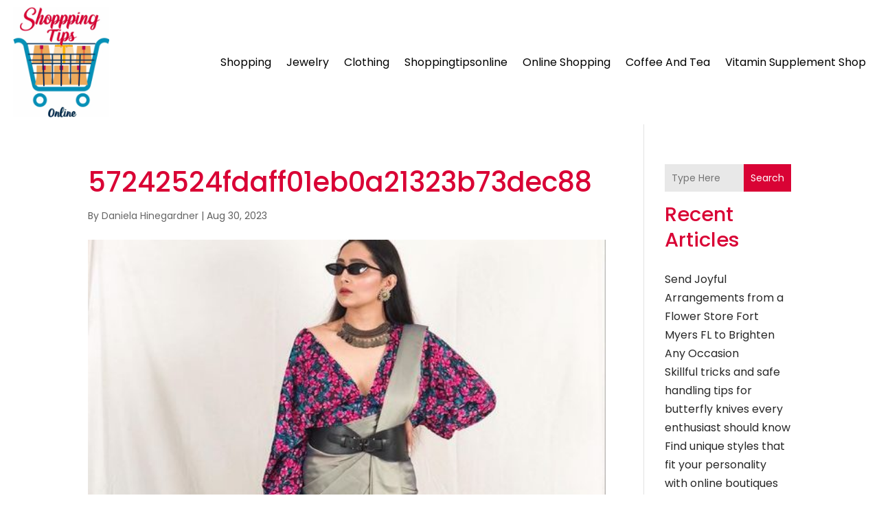

--- FILE ---
content_type: image/svg+xml
request_url: https://www.shoppingtipsonline.com/wp-content/uploads/2024/04/Logo.svg
body_size: 460312
content:
<svg version="1.2" xmlns="http://www.w3.org/2000/svg" viewBox="0 0 624 718" width="160" height="184">
	<title>Logoo</title>
	<defs>
		<image  width="1024" height="1024" id="img1" href="[data-uri]"/>
	</defs>
	<style>
	</style>
	<use id="Background" href="#img1" x="-200" y="-170"/>
</svg>